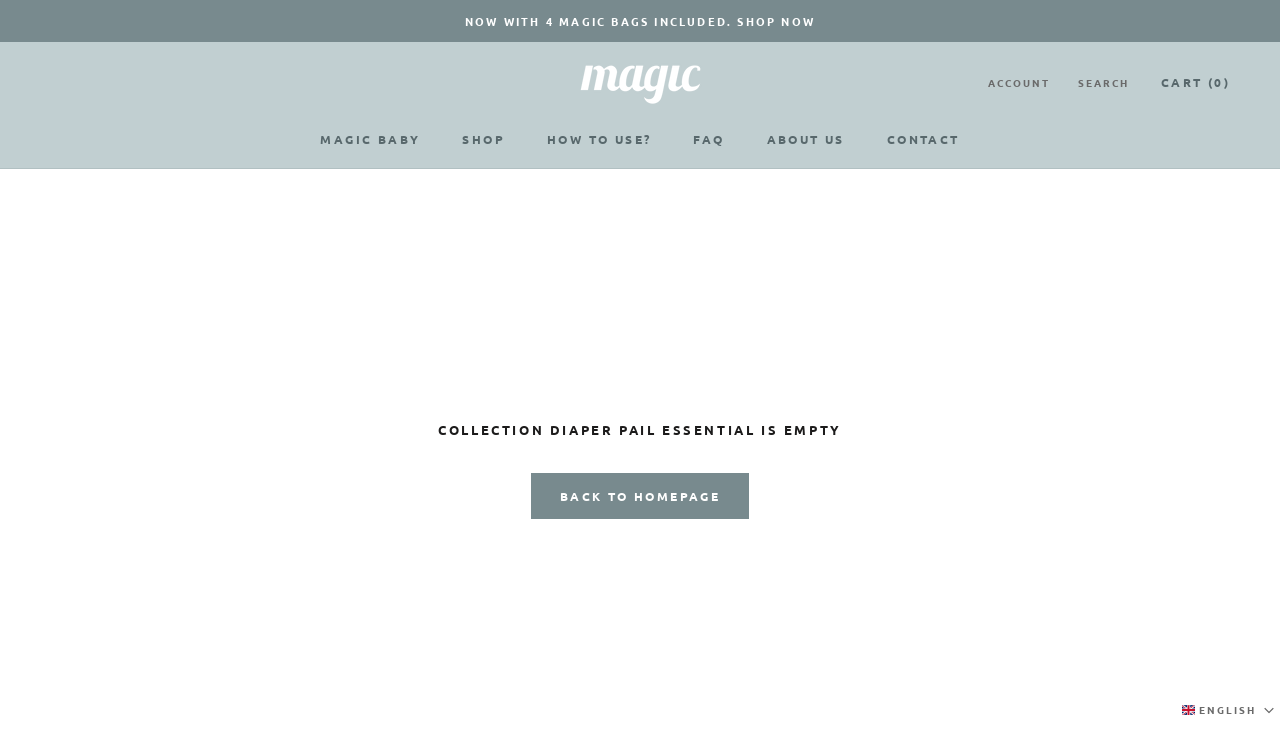

--- FILE ---
content_type: text/css
request_url: https://www.magicbabyproducts.com/cdn/shop/t/27/assets/custom.css?v=180666618619272940891724227705
body_size: 134
content:
h2.jdgm-rev-widg__title{font-family:var(--heading-font-family);padding:30px 0!important;font-size:18px;letter-spacing:.2em;text-transform:uppercase}.jdgm-rev-carousel .jdgm-rev{box-shadow:0 0 #0000!important}.ly-switcher-wrapper .ly-custom-dropdown-current{display:block;vertical-align:middle;color:#6a6a6a!important;font-size:10px;letter-spacing:.2em;text-transform:uppercase;font-weight:var(--heading-font-weight);font-style:var(--heading-font-style);font-family:var(--heading-font-family);background:none!important}.ly-switcher-wrapper svg{width:10px}.ly-switcher-wrapper svg path{stroke:#6a6a6a!important;stroke-width:1.5px}ul[id^=languagesSwitcherList-]:before{top:-10px;border-width:0 10px 10px 10px;border-color:transparent transparent var(--light-background) transparent;filter:drop-shadow(0 -2px 2px rgba(54,54,54,.2));content:"";position:absolute;right:0;left:0;margin:0 auto;width:10px;height:10px;border-style:solid}ul[id^=languagesSwitcherList-]{background:#fff!important;padding:15px 30px!important;width:auto!important;height:auto!important;max-height:none!important;top:32px;right:-77px!important;box-shadow:0 -2px 10px #36363633;text-align:center;overflow:visible!important}ul[id^=languagesSwitcherList-] li{padding:4px 0!important}ul[id^=languagesSwitcherList-] li a{font-family:var(--heading-font-family);font-weight:var(--heading-font-weight);font-style:var(--heading-font-style);font-size:10px;letter-spacing:.2em;text-transform:uppercase;transition:.3s all}ul[id^=languagesSwitcherList-] li a:hover{color:#000!important;transition:.3s all}.ly-languages-switcher .ly-flag-icon{top:1px}.langify_mobile{margin-right:20px!important}form#localization_form_header{display:none!important}@media only screen and (max-width: 450px){.langify_mobile{margin-right:10px!important;top:-2px}.ly-languages-switcher .ly-flag-icon:not(.ly-custom-dropdown-list .ly-flag-icon){display:none}.ly-switcher-wrapper .ly-arrow{margin-left:0}}@media only screen and (max-width: 385px){.ly-switcher-wrapper .ly-custom-dropdown-current{letter-spacing:.05em}}.product_buywith{margin:30px 0;padding:30px 0;border-bottom:1px solid var(--border-color);border-top:1px solid var(--border-color);text-align:center}.product_buywith .buywith_heading{margin:0 0 30px}.product_buywith .ProductItem{display:block!important}.product_buywith .ProductItem__Wrapper{display:inline-flex;margin-bottom:20px}@media only screen and (max-width: 1007px){.product_buywith .ProductItem__Wrapper{display:block}.product_buywith a.hidden-pocket{display:block!important}}
/*# sourceMappingURL=/cdn/shop/t/27/assets/custom.css.map?v=180666618619272940891724227705 */


--- FILE ---
content_type: text/javascript
request_url: https://www.magicbabyproducts.com/cdn/shop/t/27/assets/custom.js?v=183944157590872491501724227705
body_size: -790
content:
//# sourceMappingURL=/cdn/shop/t/27/assets/custom.js.map?v=183944157590872491501724227705


--- FILE ---
content_type: application/x-javascript
request_url: https://app.cart-bot.net/public/status/shop/magicbabyproducts.myshopify.com.js?1769808634
body_size: -297
content:
var giftbee_settings_updated='1710239013c';

--- FILE ---
content_type: text/javascript; charset=utf-8
request_url: https://www.magicbabyproducts.com/en-hr/cart/update.js
body_size: 502
content:
{"token":"hWN8DfCWnHF4ex7bj3j180ZO?key=e89d0356a4bc0b838235a96d07ff7432","note":null,"attributes":{"language":"en"},"original_total_price":0,"total_price":0,"total_discount":0,"total_weight":0.0,"item_count":0,"items":[],"requires_shipping":false,"currency":"EUR","items_subtotal_price":0,"cart_level_discount_applications":[],"discount_codes":[],"items_changelog":{"added":[]}}